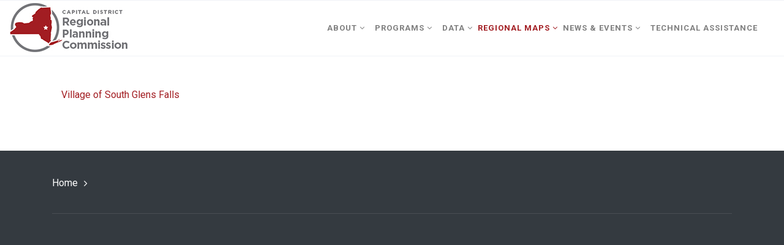

--- FILE ---
content_type: text/html; charset=UTF-8
request_url: https://cdrpc.org/data/cfs/village-of-south-glens-falls-cfs-february-2017
body_size: 10326
content:
 

<!-- ******************* Variables > Run End ******************* -->

<!DOCTYPE html>
<html lang="en-US">
<head>

	<!-- Custom CSS -->
	<style type="text/css">.wpb-js-composer .wrapper#page-wrapper {padding: 50px 0!important;}
ol.tribe-list-widget {list-style-type: none!important;}
.tribe-events-notices,.tribe-bar-disabled,#tribe-events-bar{display:none!important;}
p.tribe-events-widget-link{margin-left:1.25em!important;}
h3,ul.list_tweets-2 li a {color:#a21d22!important;}
form#mc4wp-form-1.mc4wp-form.mc4wp-form-7174 {margin-top:-15px!important;}
.dropdown-menu {background-color:rgba(255,255,255,.95)!important;}
h1 {margin-bottom:30px!important;}
main ul li {margin-bottom:10px!important;}
article#post-6 img {display:none!important;}
body.page-id-22.wpb-js-composer .wrapper#page-wrapper {padding-top:0!important;}
form#mc4wp-form-1 input {text-align:center!important;display:inline!important;margin-bottom:5px!important;}
form#mc4wp-form-1 .mc4wp-form-fields {text-align:center!important;}
form#mc4wp-form-2 input {margin-bottom:5px!important;}
form#mc4wp-form-2 {padding:0!important;margin:0!important;margin-top:-20px!important;}
a.button {color:#ffffff;background-color:#a21d22;padding:10px 12px;border-radius:3px;text-transform:uppercase;letter-spacing:2px;margin:10px 0 40px 0;}
a:hover.button {color:#ffffff;background-color:#a21d22;padding:10px 12px;border-radius:3px;text-transform:uppercase;letter-spacing:2px;margin:10px 0 40px 0;}
a.text-nav {font-size:20px;margin:0 5px;}
.small-font {font-size:14px;font-style:italic;line-height:20px;}
.contact-info {line-height:22px;}
#primary.col-md-8.content-area {max-width:100%!important;flex-basis:100%!important;}
.big-font {margin-bottom:0px;font-size:19px;}</style> 
	<!-- Custom JS -->
	 
	<!-- Google Analytics -->
	<!-- Global site tag (gtag.js) - Google Analytics -->
<script async src="https://www.googletagmanager.com/gtag/js?id=UA-2768930-112"></script>
<script>
  window.dataLayer = window.dataLayer || [];
  function gtag(){dataLayer.push(arguments);}
  gtag('js', new Date());

  gtag('config', 'UA-2768930-112');
</script> 

	<!-- Share Content Scripts -->
	
	<meta charset="UTF-8">
	<meta http-equiv="X-UA-Compatible" content="IE=edge">
	<meta name="viewport" content="width=device-width, initial-scale=1, shrink-to-fit=no">
	<meta name="mobile-web-app-capable" content="yes">
	<meta name="apple-mobile-web-app-capable" content="yes">
	<meta name="apple-mobile-web-app-title" content="CDRPC - Planning for New York&#039;s Capital Region">
	<meta http-equiv="x-dns-prefetch-control" content="on">
	<link rel="dns-prefetch" href="//fonts.googleapis.com">
	<link rel="profile" href="http://gmpg.org/xfn/11">
	<link rel="pingback" href="https://cdrpc.org/xmlrpc.php">
	<meta name='robots' content='index, follow, max-image-preview:large, max-snippet:-1, max-video-preview:-1' />
	<style>img:is([sizes="auto" i], [sizes^="auto," i]) { contain-intrinsic-size: 3000px 1500px }</style>
	
	<!-- This site is optimized with the Yoast SEO plugin v26.4 - https://yoast.com/wordpress/plugins/seo/ -->
	<title>Village of South Glens Falls - CDRPC</title>
	<link rel="canonical" href="https://cdrpc.org/data/cfs/village-of-south-glens-falls-cfs-february-2017/" />
	<meta property="og:locale" content="en_US" />
	<meta property="og:type" content="article" />
	<meta property="og:title" content="Village of South Glens Falls - CDRPC" />
	<meta property="og:description" content="Village of South Glens Falls [...]Read More" />
	<meta property="og:url" content="https://cdrpc.org/data/cfs/village-of-south-glens-falls-cfs-february-2017/" />
	<meta property="og:site_name" content="CDRPC" />
	<meta property="article:publisher" content="http://www.facebook.com/cdrpc" />
	<meta property="article:modified_time" content="2017-02-22T15:56:47+00:00" />
	<meta name="twitter:card" content="summary_large_image" />
	<meta name="twitter:site" content="@cdrpcny" />
	<script type="application/ld+json" class="yoast-schema-graph">{"@context":"https://schema.org","@graph":[{"@type":"WebPage","@id":"https://cdrpc.org/data/cfs/village-of-south-glens-falls-cfs-february-2017/","url":"https://cdrpc.org/data/cfs/village-of-south-glens-falls-cfs-february-2017/","name":"Village of South Glens Falls - CDRPC","isPartOf":{"@id":"https://cdrpc.org/#website"},"primaryImageOfPage":{"@id":"https://cdrpc.org/data/cfs/village-of-south-glens-falls-cfs-february-2017/#primaryimage"},"image":{"@id":"https://cdrpc.org/data/cfs/village-of-south-glens-falls-cfs-february-2017/#primaryimage"},"thumbnailUrl":"","datePublished":"2017-02-22T15:52:14+00:00","dateModified":"2017-02-22T15:56:47+00:00","breadcrumb":{"@id":"https://cdrpc.org/data/cfs/village-of-south-glens-falls-cfs-february-2017/#breadcrumb"},"inLanguage":"en-US","potentialAction":[{"@type":"ReadAction","target":["https://cdrpc.org/data/cfs/village-of-south-glens-falls-cfs-february-2017/"]}]},{"@type":"ImageObject","inLanguage":"en-US","@id":"https://cdrpc.org/data/cfs/village-of-south-glens-falls-cfs-february-2017/#primaryimage","url":"","contentUrl":""},{"@type":"BreadcrumbList","@id":"https://cdrpc.org/data/cfs/village-of-south-glens-falls-cfs-february-2017/#breadcrumb","itemListElement":[{"@type":"ListItem","position":1,"name":"Home","item":"https://cdrpc.org/"},{"@type":"ListItem","position":2,"name":"Data","item":"https://cdrpc.org/data"},{"@type":"ListItem","position":3,"name":"Community Fact Sheets","item":"https://cdrpc.org/data/cfs"},{"@type":"ListItem","position":4,"name":"Village of South Glens Falls"}]},{"@type":"WebSite","@id":"https://cdrpc.org/#website","url":"https://cdrpc.org/","name":"CDRPC","description":"Planning for New York&#039;s Capital Region","potentialAction":[{"@type":"SearchAction","target":{"@type":"EntryPoint","urlTemplate":"https://cdrpc.org/?s={search_term_string}"},"query-input":{"@type":"PropertyValueSpecification","valueRequired":true,"valueName":"search_term_string"}}],"inLanguage":"en-US"}]}</script>
	<!-- / Yoast SEO plugin. -->


<link rel='dns-prefetch' href='//fonts.googleapis.com' />
<link rel='preconnect' href='https://fonts.gstatic.com' crossorigin />
<link rel="alternate" type="text/calendar" title="CDRPC &raquo; iCal Feed" href="https://cdrpc.org/events/?ical=1" />
<script type="text/javascript">
/* <![CDATA[ */
window._wpemojiSettings = {"baseUrl":"https:\/\/s.w.org\/images\/core\/emoji\/16.0.1\/72x72\/","ext":".png","svgUrl":"https:\/\/s.w.org\/images\/core\/emoji\/16.0.1\/svg\/","svgExt":".svg","source":{"concatemoji":"https:\/\/cdrpc.org\/wp-includes\/js\/wp-emoji-release.min.js?ver=6.8.3"}};
/*! This file is auto-generated */
!function(s,n){var o,i,e;function c(e){try{var t={supportTests:e,timestamp:(new Date).valueOf()};sessionStorage.setItem(o,JSON.stringify(t))}catch(e){}}function p(e,t,n){e.clearRect(0,0,e.canvas.width,e.canvas.height),e.fillText(t,0,0);var t=new Uint32Array(e.getImageData(0,0,e.canvas.width,e.canvas.height).data),a=(e.clearRect(0,0,e.canvas.width,e.canvas.height),e.fillText(n,0,0),new Uint32Array(e.getImageData(0,0,e.canvas.width,e.canvas.height).data));return t.every(function(e,t){return e===a[t]})}function u(e,t){e.clearRect(0,0,e.canvas.width,e.canvas.height),e.fillText(t,0,0);for(var n=e.getImageData(16,16,1,1),a=0;a<n.data.length;a++)if(0!==n.data[a])return!1;return!0}function f(e,t,n,a){switch(t){case"flag":return n(e,"\ud83c\udff3\ufe0f\u200d\u26a7\ufe0f","\ud83c\udff3\ufe0f\u200b\u26a7\ufe0f")?!1:!n(e,"\ud83c\udde8\ud83c\uddf6","\ud83c\udde8\u200b\ud83c\uddf6")&&!n(e,"\ud83c\udff4\udb40\udc67\udb40\udc62\udb40\udc65\udb40\udc6e\udb40\udc67\udb40\udc7f","\ud83c\udff4\u200b\udb40\udc67\u200b\udb40\udc62\u200b\udb40\udc65\u200b\udb40\udc6e\u200b\udb40\udc67\u200b\udb40\udc7f");case"emoji":return!a(e,"\ud83e\udedf")}return!1}function g(e,t,n,a){var r="undefined"!=typeof WorkerGlobalScope&&self instanceof WorkerGlobalScope?new OffscreenCanvas(300,150):s.createElement("canvas"),o=r.getContext("2d",{willReadFrequently:!0}),i=(o.textBaseline="top",o.font="600 32px Arial",{});return e.forEach(function(e){i[e]=t(o,e,n,a)}),i}function t(e){var t=s.createElement("script");t.src=e,t.defer=!0,s.head.appendChild(t)}"undefined"!=typeof Promise&&(o="wpEmojiSettingsSupports",i=["flag","emoji"],n.supports={everything:!0,everythingExceptFlag:!0},e=new Promise(function(e){s.addEventListener("DOMContentLoaded",e,{once:!0})}),new Promise(function(t){var n=function(){try{var e=JSON.parse(sessionStorage.getItem(o));if("object"==typeof e&&"number"==typeof e.timestamp&&(new Date).valueOf()<e.timestamp+604800&&"object"==typeof e.supportTests)return e.supportTests}catch(e){}return null}();if(!n){if("undefined"!=typeof Worker&&"undefined"!=typeof OffscreenCanvas&&"undefined"!=typeof URL&&URL.createObjectURL&&"undefined"!=typeof Blob)try{var e="postMessage("+g.toString()+"("+[JSON.stringify(i),f.toString(),p.toString(),u.toString()].join(",")+"));",a=new Blob([e],{type:"text/javascript"}),r=new Worker(URL.createObjectURL(a),{name:"wpTestEmojiSupports"});return void(r.onmessage=function(e){c(n=e.data),r.terminate(),t(n)})}catch(e){}c(n=g(i,f,p,u))}t(n)}).then(function(e){for(var t in e)n.supports[t]=e[t],n.supports.everything=n.supports.everything&&n.supports[t],"flag"!==t&&(n.supports.everythingExceptFlag=n.supports.everythingExceptFlag&&n.supports[t]);n.supports.everythingExceptFlag=n.supports.everythingExceptFlag&&!n.supports.flag,n.DOMReady=!1,n.readyCallback=function(){n.DOMReady=!0}}).then(function(){return e}).then(function(){var e;n.supports.everything||(n.readyCallback(),(e=n.source||{}).concatemoji?t(e.concatemoji):e.wpemoji&&e.twemoji&&(t(e.twemoji),t(e.wpemoji)))}))}((window,document),window._wpemojiSettings);
/* ]]> */
</script>
<style id='wp-emoji-styles-inline-css' type='text/css'>

	img.wp-smiley, img.emoji {
		display: inline !important;
		border: none !important;
		box-shadow: none !important;
		height: 1em !important;
		width: 1em !important;
		margin: 0 0.07em !important;
		vertical-align: -0.1em !important;
		background: none !important;
		padding: 0 !important;
	}
</style>
<link rel='stylesheet' id='wp-block-library-css' href='https://cdrpc.org/wp-includes/css/dist/block-library/style.min.css?ver=6.8.3' type='text/css' media='all' />
<style id='classic-theme-styles-inline-css' type='text/css'>
/*! This file is auto-generated */
.wp-block-button__link{color:#fff;background-color:#32373c;border-radius:9999px;box-shadow:none;text-decoration:none;padding:calc(.667em + 2px) calc(1.333em + 2px);font-size:1.125em}.wp-block-file__button{background:#32373c;color:#fff;text-decoration:none}
</style>
<style id='global-styles-inline-css' type='text/css'>
:root{--wp--preset--aspect-ratio--square: 1;--wp--preset--aspect-ratio--4-3: 4/3;--wp--preset--aspect-ratio--3-4: 3/4;--wp--preset--aspect-ratio--3-2: 3/2;--wp--preset--aspect-ratio--2-3: 2/3;--wp--preset--aspect-ratio--16-9: 16/9;--wp--preset--aspect-ratio--9-16: 9/16;--wp--preset--color--black: #000000;--wp--preset--color--cyan-bluish-gray: #abb8c3;--wp--preset--color--white: #ffffff;--wp--preset--color--pale-pink: #f78da7;--wp--preset--color--vivid-red: #cf2e2e;--wp--preset--color--luminous-vivid-orange: #ff6900;--wp--preset--color--luminous-vivid-amber: #fcb900;--wp--preset--color--light-green-cyan: #7bdcb5;--wp--preset--color--vivid-green-cyan: #00d084;--wp--preset--color--pale-cyan-blue: #8ed1fc;--wp--preset--color--vivid-cyan-blue: #0693e3;--wp--preset--color--vivid-purple: #9b51e0;--wp--preset--gradient--vivid-cyan-blue-to-vivid-purple: linear-gradient(135deg,rgba(6,147,227,1) 0%,rgb(155,81,224) 100%);--wp--preset--gradient--light-green-cyan-to-vivid-green-cyan: linear-gradient(135deg,rgb(122,220,180) 0%,rgb(0,208,130) 100%);--wp--preset--gradient--luminous-vivid-amber-to-luminous-vivid-orange: linear-gradient(135deg,rgba(252,185,0,1) 0%,rgba(255,105,0,1) 100%);--wp--preset--gradient--luminous-vivid-orange-to-vivid-red: linear-gradient(135deg,rgba(255,105,0,1) 0%,rgb(207,46,46) 100%);--wp--preset--gradient--very-light-gray-to-cyan-bluish-gray: linear-gradient(135deg,rgb(238,238,238) 0%,rgb(169,184,195) 100%);--wp--preset--gradient--cool-to-warm-spectrum: linear-gradient(135deg,rgb(74,234,220) 0%,rgb(151,120,209) 20%,rgb(207,42,186) 40%,rgb(238,44,130) 60%,rgb(251,105,98) 80%,rgb(254,248,76) 100%);--wp--preset--gradient--blush-light-purple: linear-gradient(135deg,rgb(255,206,236) 0%,rgb(152,150,240) 100%);--wp--preset--gradient--blush-bordeaux: linear-gradient(135deg,rgb(254,205,165) 0%,rgb(254,45,45) 50%,rgb(107,0,62) 100%);--wp--preset--gradient--luminous-dusk: linear-gradient(135deg,rgb(255,203,112) 0%,rgb(199,81,192) 50%,rgb(65,88,208) 100%);--wp--preset--gradient--pale-ocean: linear-gradient(135deg,rgb(255,245,203) 0%,rgb(182,227,212) 50%,rgb(51,167,181) 100%);--wp--preset--gradient--electric-grass: linear-gradient(135deg,rgb(202,248,128) 0%,rgb(113,206,126) 100%);--wp--preset--gradient--midnight: linear-gradient(135deg,rgb(2,3,129) 0%,rgb(40,116,252) 100%);--wp--preset--font-size--small: 13px;--wp--preset--font-size--medium: 20px;--wp--preset--font-size--large: 36px;--wp--preset--font-size--x-large: 42px;--wp--preset--spacing--20: 0.44rem;--wp--preset--spacing--30: 0.67rem;--wp--preset--spacing--40: 1rem;--wp--preset--spacing--50: 1.5rem;--wp--preset--spacing--60: 2.25rem;--wp--preset--spacing--70: 3.38rem;--wp--preset--spacing--80: 5.06rem;--wp--preset--shadow--natural: 6px 6px 9px rgba(0, 0, 0, 0.2);--wp--preset--shadow--deep: 12px 12px 50px rgba(0, 0, 0, 0.4);--wp--preset--shadow--sharp: 6px 6px 0px rgba(0, 0, 0, 0.2);--wp--preset--shadow--outlined: 6px 6px 0px -3px rgba(255, 255, 255, 1), 6px 6px rgba(0, 0, 0, 1);--wp--preset--shadow--crisp: 6px 6px 0px rgba(0, 0, 0, 1);}:where(.is-layout-flex){gap: 0.5em;}:where(.is-layout-grid){gap: 0.5em;}body .is-layout-flex{display: flex;}.is-layout-flex{flex-wrap: wrap;align-items: center;}.is-layout-flex > :is(*, div){margin: 0;}body .is-layout-grid{display: grid;}.is-layout-grid > :is(*, div){margin: 0;}:where(.wp-block-columns.is-layout-flex){gap: 2em;}:where(.wp-block-columns.is-layout-grid){gap: 2em;}:where(.wp-block-post-template.is-layout-flex){gap: 1.25em;}:where(.wp-block-post-template.is-layout-grid){gap: 1.25em;}.has-black-color{color: var(--wp--preset--color--black) !important;}.has-cyan-bluish-gray-color{color: var(--wp--preset--color--cyan-bluish-gray) !important;}.has-white-color{color: var(--wp--preset--color--white) !important;}.has-pale-pink-color{color: var(--wp--preset--color--pale-pink) !important;}.has-vivid-red-color{color: var(--wp--preset--color--vivid-red) !important;}.has-luminous-vivid-orange-color{color: var(--wp--preset--color--luminous-vivid-orange) !important;}.has-luminous-vivid-amber-color{color: var(--wp--preset--color--luminous-vivid-amber) !important;}.has-light-green-cyan-color{color: var(--wp--preset--color--light-green-cyan) !important;}.has-vivid-green-cyan-color{color: var(--wp--preset--color--vivid-green-cyan) !important;}.has-pale-cyan-blue-color{color: var(--wp--preset--color--pale-cyan-blue) !important;}.has-vivid-cyan-blue-color{color: var(--wp--preset--color--vivid-cyan-blue) !important;}.has-vivid-purple-color{color: var(--wp--preset--color--vivid-purple) !important;}.has-black-background-color{background-color: var(--wp--preset--color--black) !important;}.has-cyan-bluish-gray-background-color{background-color: var(--wp--preset--color--cyan-bluish-gray) !important;}.has-white-background-color{background-color: var(--wp--preset--color--white) !important;}.has-pale-pink-background-color{background-color: var(--wp--preset--color--pale-pink) !important;}.has-vivid-red-background-color{background-color: var(--wp--preset--color--vivid-red) !important;}.has-luminous-vivid-orange-background-color{background-color: var(--wp--preset--color--luminous-vivid-orange) !important;}.has-luminous-vivid-amber-background-color{background-color: var(--wp--preset--color--luminous-vivid-amber) !important;}.has-light-green-cyan-background-color{background-color: var(--wp--preset--color--light-green-cyan) !important;}.has-vivid-green-cyan-background-color{background-color: var(--wp--preset--color--vivid-green-cyan) !important;}.has-pale-cyan-blue-background-color{background-color: var(--wp--preset--color--pale-cyan-blue) !important;}.has-vivid-cyan-blue-background-color{background-color: var(--wp--preset--color--vivid-cyan-blue) !important;}.has-vivid-purple-background-color{background-color: var(--wp--preset--color--vivid-purple) !important;}.has-black-border-color{border-color: var(--wp--preset--color--black) !important;}.has-cyan-bluish-gray-border-color{border-color: var(--wp--preset--color--cyan-bluish-gray) !important;}.has-white-border-color{border-color: var(--wp--preset--color--white) !important;}.has-pale-pink-border-color{border-color: var(--wp--preset--color--pale-pink) !important;}.has-vivid-red-border-color{border-color: var(--wp--preset--color--vivid-red) !important;}.has-luminous-vivid-orange-border-color{border-color: var(--wp--preset--color--luminous-vivid-orange) !important;}.has-luminous-vivid-amber-border-color{border-color: var(--wp--preset--color--luminous-vivid-amber) !important;}.has-light-green-cyan-border-color{border-color: var(--wp--preset--color--light-green-cyan) !important;}.has-vivid-green-cyan-border-color{border-color: var(--wp--preset--color--vivid-green-cyan) !important;}.has-pale-cyan-blue-border-color{border-color: var(--wp--preset--color--pale-cyan-blue) !important;}.has-vivid-cyan-blue-border-color{border-color: var(--wp--preset--color--vivid-cyan-blue) !important;}.has-vivid-purple-border-color{border-color: var(--wp--preset--color--vivid-purple) !important;}.has-vivid-cyan-blue-to-vivid-purple-gradient-background{background: var(--wp--preset--gradient--vivid-cyan-blue-to-vivid-purple) !important;}.has-light-green-cyan-to-vivid-green-cyan-gradient-background{background: var(--wp--preset--gradient--light-green-cyan-to-vivid-green-cyan) !important;}.has-luminous-vivid-amber-to-luminous-vivid-orange-gradient-background{background: var(--wp--preset--gradient--luminous-vivid-amber-to-luminous-vivid-orange) !important;}.has-luminous-vivid-orange-to-vivid-red-gradient-background{background: var(--wp--preset--gradient--luminous-vivid-orange-to-vivid-red) !important;}.has-very-light-gray-to-cyan-bluish-gray-gradient-background{background: var(--wp--preset--gradient--very-light-gray-to-cyan-bluish-gray) !important;}.has-cool-to-warm-spectrum-gradient-background{background: var(--wp--preset--gradient--cool-to-warm-spectrum) !important;}.has-blush-light-purple-gradient-background{background: var(--wp--preset--gradient--blush-light-purple) !important;}.has-blush-bordeaux-gradient-background{background: var(--wp--preset--gradient--blush-bordeaux) !important;}.has-luminous-dusk-gradient-background{background: var(--wp--preset--gradient--luminous-dusk) !important;}.has-pale-ocean-gradient-background{background: var(--wp--preset--gradient--pale-ocean) !important;}.has-electric-grass-gradient-background{background: var(--wp--preset--gradient--electric-grass) !important;}.has-midnight-gradient-background{background: var(--wp--preset--gradient--midnight) !important;}.has-small-font-size{font-size: var(--wp--preset--font-size--small) !important;}.has-medium-font-size{font-size: var(--wp--preset--font-size--medium) !important;}.has-large-font-size{font-size: var(--wp--preset--font-size--large) !important;}.has-x-large-font-size{font-size: var(--wp--preset--font-size--x-large) !important;}
:where(.wp-block-post-template.is-layout-flex){gap: 1.25em;}:where(.wp-block-post-template.is-layout-grid){gap: 1.25em;}
:where(.wp-block-columns.is-layout-flex){gap: 2em;}:where(.wp-block-columns.is-layout-grid){gap: 2em;}
:root :where(.wp-block-pullquote){font-size: 1.5em;line-height: 1.6;}
</style>
<link rel='stylesheet' id='contact-form-7-css' href='https://cdrpc.org/wp-content/plugins/contact-form-7/includes/css/styles.css?ver=6.1.3' type='text/css' media='all' />
<link rel='stylesheet' id='mc4wp-form-themes-css' href='https://cdrpc.org/wp-content/plugins/mailchimp-for-wp/assets/css/form-themes.css?ver=4.10.8' type='text/css' media='all' />
<link rel='stylesheet' id='vslmd-styles-css' href='https://cdrpc.org/wp-content/themes/rare/css/theme.min.css?ver=5.0.0' async='async' type='text/css' media='' />
<link rel='stylesheet' id='bsf-Defaults-css' href='https://cdrpc.org/wp-content/uploads/smile_fonts/Defaults/Defaults.css?ver=3.20.2' type='text/css' media='all' />
<link rel="preload" as="style" href="https://fonts.googleapis.com/css?family=Roboto:700,400,300,500&#038;display=swap&#038;ver=6.8.3" /><link rel="stylesheet" href="https://fonts.googleapis.com/css?family=Roboto:700,400,300,500&#038;display=swap&#038;ver=6.8.3" media="print" onload="this.media='all'"><noscript><link rel="stylesheet" href="https://fonts.googleapis.com/css?family=Roboto:700,400,300,500&#038;display=swap&#038;ver=6.8.3" /></noscript><script type="text/javascript" src="https://cdrpc.org/wp-includes/js/jquery/jquery.min.js?ver=3.7.1" id="jquery-core-js"></script>
<script type="text/javascript" src="https://cdrpc.org/wp-includes/js/jquery/jquery-migrate.min.js?ver=3.4.1" id="jquery-migrate-js"></script>
<script type="text/javascript" src="//cdrpc.org/wp-content/plugins/revslider/sr6/assets/js/rbtools.min.js?ver=6.7.29" async id="tp-tools-js"></script>
<script type="text/javascript" src="//cdrpc.org/wp-content/plugins/revslider/sr6/assets/js/rs6.min.js?ver=6.7.31" async id="revmin-js"></script>
<script></script><link rel="https://api.w.org/" href="https://cdrpc.org/wp-json/" /><link rel="alternate" title="JSON" type="application/json" href="https://cdrpc.org/wp-json/wp/v2/media/3861" /><link rel="alternate" title="oEmbed (JSON)" type="application/json+oembed" href="https://cdrpc.org/wp-json/oembed/1.0/embed?url=https%3A%2F%2Fcdrpc.org%2Fdata%2Fcfs%2Fvillage-of-south-glens-falls-cfs-february-2017" />
<link rel="alternate" title="oEmbed (XML)" type="text/xml+oembed" href="https://cdrpc.org/wp-json/oembed/1.0/embed?url=https%3A%2F%2Fcdrpc.org%2Fdata%2Fcfs%2Fvillage-of-south-glens-falls-cfs-february-2017&#038;format=xml" />
<meta name="generator" content="Redux 4.5.8" /><meta name="tec-api-version" content="v1"><meta name="tec-api-origin" content="https://cdrpc.org"><link rel="alternate" href="https://cdrpc.org/wp-json/tribe/events/v1/" /><script type='text/javascript'>
				jQuery(document).ready(function($) {
				var ult_smooth_speed = 480;
				var ult_smooth_step = 80;
				$('html').attr('data-ult_smooth_speed',ult_smooth_speed).attr('data-ult_smooth_step',ult_smooth_step);
				});
			</script><meta name="generator" content="Powered by WPBakery Page Builder - drag and drop page builder for WordPress."/>
<meta name="generator" content="Powered by Slider Revolution 6.7.31 - responsive, Mobile-Friendly Slider Plugin for WordPress with comfortable drag and drop interface." />
<link rel="icon" href="https://cdrpc.org/wp-content/uploads/2015/06/Tile-Logo-125x125.png" sizes="32x32" />
<link rel="icon" href="https://cdrpc.org/wp-content/uploads/2015/06/Tile-Logo.png" sizes="192x192" />
<link rel="apple-touch-icon" href="https://cdrpc.org/wp-content/uploads/2015/06/Tile-Logo.png" />
<meta name="msapplication-TileImage" content="https://cdrpc.org/wp-content/uploads/2015/06/Tile-Logo.png" />
<script>function setREVStartSize(e){
			//window.requestAnimationFrame(function() {
				window.RSIW = window.RSIW===undefined ? window.innerWidth : window.RSIW;
				window.RSIH = window.RSIH===undefined ? window.innerHeight : window.RSIH;
				try {
					var pw = document.getElementById(e.c).parentNode.offsetWidth,
						newh;
					pw = pw===0 || isNaN(pw) || (e.l=="fullwidth" || e.layout=="fullwidth") ? window.RSIW : pw;
					e.tabw = e.tabw===undefined ? 0 : parseInt(e.tabw);
					e.thumbw = e.thumbw===undefined ? 0 : parseInt(e.thumbw);
					e.tabh = e.tabh===undefined ? 0 : parseInt(e.tabh);
					e.thumbh = e.thumbh===undefined ? 0 : parseInt(e.thumbh);
					e.tabhide = e.tabhide===undefined ? 0 : parseInt(e.tabhide);
					e.thumbhide = e.thumbhide===undefined ? 0 : parseInt(e.thumbhide);
					e.mh = e.mh===undefined || e.mh=="" || e.mh==="auto" ? 0 : parseInt(e.mh,0);
					if(e.layout==="fullscreen" || e.l==="fullscreen")
						newh = Math.max(e.mh,window.RSIH);
					else{
						e.gw = Array.isArray(e.gw) ? e.gw : [e.gw];
						for (var i in e.rl) if (e.gw[i]===undefined || e.gw[i]===0) e.gw[i] = e.gw[i-1];
						e.gh = e.el===undefined || e.el==="" || (Array.isArray(e.el) && e.el.length==0)? e.gh : e.el;
						e.gh = Array.isArray(e.gh) ? e.gh : [e.gh];
						for (var i in e.rl) if (e.gh[i]===undefined || e.gh[i]===0) e.gh[i] = e.gh[i-1];
											
						var nl = new Array(e.rl.length),
							ix = 0,
							sl;
						e.tabw = e.tabhide>=pw ? 0 : e.tabw;
						e.thumbw = e.thumbhide>=pw ? 0 : e.thumbw;
						e.tabh = e.tabhide>=pw ? 0 : e.tabh;
						e.thumbh = e.thumbhide>=pw ? 0 : e.thumbh;
						for (var i in e.rl) nl[i] = e.rl[i]<window.RSIW ? 0 : e.rl[i];
						sl = nl[0];
						for (var i in nl) if (sl>nl[i] && nl[i]>0) { sl = nl[i]; ix=i;}
						var m = pw>(e.gw[ix]+e.tabw+e.thumbw) ? 1 : (pw-(e.tabw+e.thumbw)) / (e.gw[ix]);
						newh =  (e.gh[ix] * m) + (e.tabh + e.thumbh);
					}
					var el = document.getElementById(e.c);
					if (el!==null && el) el.style.height = newh+"px";
					el = document.getElementById(e.c+"_wrapper");
					if (el!==null && el) {
						el.style.height = newh+"px";
						el.style.display = "block";
					}
				} catch(e){
					console.log("Failure at Presize of Slider:" + e)
				}
			//});
		  };</script>
<style id="vslmd_options-dynamic-css" title="dynamic-css" class="redux-options-output">.global-color, .global-color ul li, .global-color ul li a, a, h2.entry-title a, .widget-area aside.widget ol li a:hover, .btn-read-more, .pagination .page-item:not(.active) .page-link, .widget-area aside.widget ul li a:hover,.vslmd-linkedin i,.vslmd-googleplus i, .vslmd-facebook i, .vslmd-twitter i, .dark .top-footer .breadcrumbs-footer .breadcrumb a:hover, .dark .top-footer .breadcrumbs-footer .breadcrumb span a:hover, .light .top-footer .breadcrumbs-footer .breadcrumb a:hover, .light .top-footer .breadcrumbs-footer .breadcrumb span a:hover, .desktop-mode .header-bottom .navbar-nav .active > .nav-link, .desktop-mode .header-bottom .navbar-nav .active > .nav-link:focus, .desktop-mode .header-bottom .navbar-nav .active > .nav-link:hover, .light .navbar-nav.t_link li:hover a.dropdown-toggle, .dark .navbar-nav.t_link li:hover a.dropdown-toggle, .navbar-default .navbar-nav.t_link li a:focus, .navbar-default .navbar-nav.t_link li a:hover, .navbar-inverse .navbar-nav.t_link li a:focus, .navbar-inverse .navbar-nav.t_link li a:hover, .light .vslmd-widget-container li a, .light .vslmd-widget-container li span i, .dark .vslmd-widget-container li a, .dark .vslmd-widget-container li span i, .wrapper-footer.light .widgets-footer ol li a:hover, .wrapper-footer.light .widgets-footer ul li a:hover, .wrapper-footer.dark .widgets-footer ol li a:hover, .wrapper-footer.dark .widgets-footer ul li a:hover, .light .top-footer .breadcrumbs-footer .breadcrumb > li a:hover, .dark .top-footer .breadcrumbs-footer .breadcrumb > li a:hover, .light .bottom-footer a, .dark .bottom-footer a, .wrapper-footer.light .social-widget-icon a i:hover, .wrapper-footer.dark .social-widget-icon a i:hover, .visualmodo-related-posts .card:hover a .card-body .card-title, .borderless-company-information__item svg{color:#a21d22;}.woocommerce .woocommerce-product-search button, .woocommerce-page .woocommerce-product-search button, .global-background-color, .btn-primary, .header-presentation .hp-background-color, .tagcloud a:hover, .btn-read-more:hover, .post-container .mejs-container, .post-container .mejs-container .mejs-controls, .post-container .mejs-embed, .mejs-embed body, .woocommerce-page input.button, .woocommerce .cart-table-vslmd .cart .button, .woocommerce .cart-table-vslmd .cart input.button,.woocommerce input.button.alt, .page-item.active .page-link, .light .navbar-nav.b_link .active > a,  .light .navbar-nav.b_link .active > a:focus, .light .navbar-nav.b_link .active > a:hover, .dark .navbar-nav.b_link .active > a, .dark .navbar-nav.b_link .active > a:focus, .dark .navbar-nav.b_link .active > a:hover, .woocommerce .widget_price_filter .ui-slider .ui-slider-handle, .woocommerce .widget_price_filter .ui-slider .ui-slider-range, .cart-menu div.widget_shopping_cart_content p.buttons a.button.checkout, .bbpress .bbp-search-form form input.button{background-color:#a21d22;}.global-border-color, .btn-primary, .btn-read-more, .btn-read-more:hover, .page-item.active .page-link, .bbpress .bbp-search-form form input.button{border-color:#a21d22;}.navbar-brand, .navbar-nav li a{font-family:Roboto;text-transform:uppercase;line-height:20px;letter-spacing:1px;font-weight:700;font-style:normal;font-size:13px;}.dropdown-submenu>.dropdown-menu a, .navbar-nav>li>.dropdown-menu a{font-family:Roboto;text-transform:uppercase;line-height:20px;letter-spacing:1px;font-weight:700;font-style:normal;font-size:13px;}body{font-family:Roboto;line-height:26px;font-weight:400;font-style:normal;font-size:16px;}h1{font-family:Roboto;line-height:40px;letter-spacing:1px;font-weight:300;font-style:normal;font-size:40px;}h2{font-family:Roboto;line-height:34px;font-weight:400;font-style:normal;font-size:28px;}h3{font-family:Roboto;text-transform:uppercase;line-height:27px;letter-spacing:1px;font-weight:500;font-style:normal;font-size:21px;}h4{font-family:Roboto;line-height:27px;font-weight:400;font-style:normal;font-size:21px;}h5{font-family:Roboto;line-height:25px;font-weight:300;font-style:normal;font-size:18px;}</style><noscript><style> .wpb_animate_when_almost_visible { opacity: 1; }</style></noscript></head>

<body class="attachment wp-singular attachment-template-default attachmentid-3861 attachment-pdf wp-theme-rare visualmodo-theme no-overlay header-title-disabled-no-overlay horizontal-nav light-colors-nav responsive-collapsing-lg tribe-no-js page-template-rare group-blog wpb-js-composer js-comp-ver-8.3.1 vc_responsive desktop-mode">

		
			
		<div class="hfeed site stretched-layout" id="page">
			
			<!-- Top header -->
			
			 
				
				<div class="header-top light bg-white d-block">
					
					<div class="container-fluid">
						
						<div class="row align-items-center">
								
        
        <div class="col-md-6">
                    </div>
        
         <div class="col-md-6">
                    </div>
    
    
						</div>
						
					</div>
					
				</div>
				
			 
			
			<!-- Top header end -->
			
			<!-- ******************* The Navbar Area ******************* -->
			<div class="wrapper-fluid wrapper-navbar horizontal-header sticky-navigation" id="wrapper-navbar">
				
				<a class="skip-link screen-reader-text sr-only" href="#content">Skip to content</a>
				
				<nav class="navbar header-bottom light navbar-light bg-white  navbar-expand-lg header-medium ">
					<div class="container-fluid">
						
						<button class="navbar-toggler" type="button" data-toggle="collapse" data-target="#navbarNavDropdown" aria-controls="navbarNavDropdown" aria-expanded="false" aria-label="Toggle navigation">
							<span class="navbar-toggler-icon"></span>
						</button>
						
						<!-- Your site title as branding in the menu -->
						<a class="navbar-brand mb-0 " href="https://cdrpc.org/" title="CDRPC" rel="home">
							
															 <img class="brand-default" src='https://cdrpc.org/wp-content/uploads/2018/04/cdrpc-logo-50-1.jpg' > 								 <img class="brand-light" src='https://cdrpc.org/wp-content/uploads/2018/04/cdrpc-logo-50-1.jpg' > 								 <img class="brand-dark" src='https://cdrpc.org/wp-content/uploads/2018/04/cdrpc-logo-50-1.jpg' > 								 <img class="brand-mobile" src='https://cdrpc.org/wp-content/uploads/2018/04/cdrpc-logo-50-mobile.jpg' > 							
						</a>

						<div class="extra-elements extra-elements__mobile">
<div class="extra-elements-nav">

    <ul id="extra-elements-menu" class="navbar-nav justify-content-end">


        <!-- Wishlist -->

        
        <!-- Cart Menu -->

        
        <!-- Search Middle Screen -->

        
        <!-- Side Navigation -->

        
    </ul>

</div></div>
						
						<!-- The WordPress Menu goes here -->
						<div id="navbarNavDropdown" class="collapse navbar-collapse justify-content-end"><ul id="main-menu" class="navbar-nav"><li id="menu-item-16" class="menu-item menu-item-type-post_type menu-item-object-page menu-item-has-children nav-item menu-item-16 dropdown "><a title="About" href="https://cdrpc.org/about-us" data-toggle="dropdown" class="nav-link dropdown-toggle" aria-haspopup="true"><div class="title-content">About</div> <i class="fa fa-angle-down dropdown-icon" aria-hidden="true"></i></a>
<ul class=" dropdown-menu dropdown-menu-white" role="menu">
	<li id="menu-item-162" class="menu-item menu-item-type-post_type menu-item-object-page menu-item-has-children nav-item menu-item-162 dropdown-submenu "><a title="Our Board" href="https://cdrpc.org/about-us/our-board" class="nav-link"><div class="title-content">Our Board</div></a>
	<ul class=" dropdown-menu dropdown-menu-white" role="menu">
		<li id="menu-item-8398" class="menu-item menu-item-type-post_type menu-item-object-page nav-item menu-item-8398 "><a title="Meetings &#038; Minutes" href="https://cdrpc.org/about-us/our-board/meetings-minutes" class="nav-link"><div class="title-content">Meetings &#038; Minutes</div></a></li>
	</ul>
</li>
	<li id="menu-item-7531" class="menu-item menu-item-type-post_type menu-item-object-page nav-item menu-item-7531 "><a title="Our Staff" href="https://cdrpc.org/about-us/staff" class="nav-link"><div class="title-content">Our Staff</div></a></li>
	<li id="menu-item-9907" class="menu-item menu-item-type-post_type menu-item-object-page nav-item menu-item-9907 "><a title="Annual Reports" href="https://cdrpc.org/about-us/annual-reports" class="nav-link"><div class="title-content">Annual Reports</div></a></li>
	<li id="menu-item-1218" class="menu-item menu-item-type-post_type menu-item-object-page nav-item menu-item-1218 "><a title="Publications" href="https://cdrpc.org/about-us/publications" class="nav-link"><div class="title-content">Publications</div></a></li>
	<li id="menu-item-5227" class="menu-item menu-item-type-post_type menu-item-object-page nav-item menu-item-5227 "><a title="Awards for Intermuncipal Cooperation" href="https://cdrpc.org/about-us/awards" class="nav-link"><div class="title-content">Awards for Intermuncipal Cooperation</div></a></li>
	<li id="menu-item-3687" class="menu-item menu-item-type-post_type menu-item-object-page nav-item menu-item-3687 "><a title="Opportunities at CDRPC" href="https://cdrpc.org/about-us/opportunities-at-cdrpc" class="nav-link"><div class="title-content">Opportunities at CDRPC</div></a></li>
	<li id="menu-item-14363" class="menu-item menu-item-type-post_type menu-item-object-page nav-item menu-item-14363 "><a title="RFPs" href="https://cdrpc.org/rfps" class="nav-link"><div class="title-content">RFPs</div></a></li>
	<li id="menu-item-13775" class="menu-item menu-item-type-post_type menu-item-object-page nav-item menu-item-13775 "><a title="CDRPC Planning Document Archive" href="https://cdrpc.org/cdrpc-planning-document-archive" class="nav-link"><div class="title-content">CDRPC Planning Document Archive</div></a></li>
	<li id="menu-item-698" class="menu-item menu-item-type-post_type menu-item-object-page nav-item menu-item-698 "><a title="Contact" href="https://cdrpc.org/about-us/contact-us" class="nav-link"><div class="title-content">Contact</div></a></li>
</ul>
</li>
<li id="menu-item-21" class="menu-item menu-item-type-post_type menu-item-object-page menu-item-has-children nav-item menu-item-21 dropdown "><a title="Programs" href="https://cdrpc.org/programs" data-toggle="dropdown" class="nav-link dropdown-toggle" aria-haspopup="true"><div class="title-content">Programs</div> <i class="fa fa-angle-down dropdown-icon" aria-hidden="true"></i></a>
<ul class=" dropdown-menu dropdown-menu-white" role="menu">
	<li id="menu-item-177" class="menu-item menu-item-type-post_type menu-item-object-page nav-item menu-item-177 "><a title="Economic Development" href="https://cdrpc.org/programs/economic-development" class="nav-link"><div class="title-content">Economic Development</div></a></li>
	<li id="menu-item-12645" class="menu-item menu-item-type-post_type menu-item-object-page nav-item menu-item-12645 "><a title="Northern Border Regional Commission (NBRC)" href="https://cdrpc.org/news-events/nbrc-state-economic-infrastructure-development-investment-program" class="nav-link"><div class="title-content">Northern Border Regional Commission (NBRC)</div></a></li>
	<li id="menu-item-12110" class="menu-item menu-item-type-post_type menu-item-object-page nav-item menu-item-12110 "><a title="Foreign-Trade Zone #121" href="https://cdrpc.org/programs/economic-development/foreign-trade-zone-121" class="nav-link"><div class="title-content">Foreign-Trade Zone #121</div></a></li>
	<li id="menu-item-15060" class="menu-item menu-item-type-post_type menu-item-object-page nav-item menu-item-15060 "><a title="Sustainability" href="https://cdrpc.org/sustainability" class="nav-link"><div class="title-content">Sustainability</div></a></li>
	<li id="menu-item-178" class="menu-item menu-item-type-post_type menu-item-object-page nav-item menu-item-178 "><a title="Land Use &#038; Transportation" href="https://cdrpc.org/programs/land-use-transportation" class="nav-link"><div class="title-content">Land Use &#038; Transportation</div></a></li>
	<li id="menu-item-26" class="menu-item menu-item-type-post_type menu-item-object-page nav-item menu-item-26 "><a title="Water Quality" href="https://cdrpc.org/programs/water-quality" class="nav-link"><div class="title-content">Water Quality</div></a></li>
	<li id="menu-item-176" class="menu-item menu-item-type-post_type menu-item-object-page nav-item menu-item-176 "><a title="Capital District Youth Center" href="https://cdrpc.org/programs/cdyci" class="nav-link"><div class="title-content">Capital District Youth Center</div></a></li>
	<li id="menu-item-10299" class="menu-item menu-item-type-post_type menu-item-object-page nav-item menu-item-10299 "><a title="Technical Assistance" href="https://cdrpc.org/programs/technical-assistance" class="nav-link"><div class="title-content">Technical Assistance</div></a></li>
	<li id="menu-item-9971" class="menu-item menu-item-type-post_type menu-item-object-page nav-item menu-item-9971 "><a title="Future Leaders in Planning" href="https://cdrpc.org/flip" class="nav-link"><div class="title-content">Future Leaders in Planning</div></a></li>
</ul>
</li>
<li id="menu-item-20" class="menu-item menu-item-type-post_type menu-item-object-page menu-item-has-children nav-item menu-item-20 dropdown "><a title="Data" href="https://cdrpc.org/data" data-toggle="dropdown" class="nav-link dropdown-toggle" aria-haspopup="true"><div class="title-content">Data</div> <i class="fa fa-angle-down dropdown-icon" aria-hidden="true"></i></a>
<ul class=" dropdown-menu dropdown-menu-white" role="menu">
	<li id="menu-item-15659" class="menu-item menu-item-type-custom menu-item-object-custom nav-item menu-item-15659 "><a title="ArcGIS StoryMaps" href="https://arcg.is/1WqbLP" class="nav-link"><div class="title-content">ArcGIS StoryMaps</div></a></li>
	<li id="menu-item-13608" class="menu-item menu-item-type-custom menu-item-object-custom nav-item menu-item-13608 "><a title="Tableau Vizzes" href="https://public.tableau.com/app/profile/cdrpc" class="nav-link"><div class="title-content">Tableau Vizzes</div></a></li>
	<li id="menu-item-6977" class="menu-item menu-item-type-post_type menu-item-object-page nav-item menu-item-6977 "><a title="DataNews" href="https://cdrpc.org/news-events/datanews" class="nav-link"><div class="title-content">DataNews</div></a></li>
	<li id="menu-item-12625" class="menu-item menu-item-type-post_type menu-item-object-page menu-item-has-children nav-item menu-item-12625 dropdown-submenu "><a title="Capital Region Indicators" href="https://cdrpc.org/community-data-dashboards" class="nav-link"><div class="title-content">Capital Region Indicators</div></a>
	<ul class=" dropdown-menu dropdown-menu-white" role="menu">
		<li id="menu-item-1732" class="menu-item menu-item-type-post_type menu-item-object-page nav-item menu-item-1732 "><a title="Capital Regional Indicators" href="https://cdrpc.org/data/regional-indicators" class="nav-link"><div class="title-content">Capital Regional Indicators</div></a></li>
	</ul>
</li>
	<li id="menu-item-14670" class="menu-item menu-item-type-post_type menu-item-object-page menu-item-has-children nav-item menu-item-14670 dropdown-submenu "><a title="Census Data" href="https://cdrpc.org/decennial-census-data" class="nav-link"><div class="title-content">Census Data</div></a>
	<ul class=" dropdown-menu dropdown-menu-white" role="menu">
		<li id="menu-item-14614" class="menu-item menu-item-type-post_type menu-item-object-page nav-item menu-item-14614 "><a title="American Community Survey (ACS)" href="https://cdrpc.org/american-community-survey-acs" class="nav-link"><div class="title-content">American Community Survey (ACS)</div></a></li>
		<li id="menu-item-14599" class="menu-item menu-item-type-post_type menu-item-object-page nav-item menu-item-14599 "><a title="Decennial Census" href="https://cdrpc.org/decennial-census" class="nav-link"><div class="title-content">Decennial Census</div></a></li>
		<li id="menu-item-15180" class="menu-item menu-item-type-post_type menu-item-object-page nav-item menu-item-15180 "><a title="Urban Areas" href="https://cdrpc.org/urban-areas" class="nav-link"><div class="title-content">Urban Areas</div></a></li>
	</ul>
</li>
	<li id="menu-item-277" class="menu-item menu-item-type-post_type menu-item-object-page nav-item menu-item-277 "><a title="Demographics" href="https://cdrpc.org/data/demographics" class="nav-link"><div class="title-content">Demographics</div></a></li>
	<li id="menu-item-255" class="menu-item menu-item-type-post_type menu-item-object-page nav-item menu-item-255 "><a title="Economic" href="https://cdrpc.org/data/economic" class="nav-link"><div class="title-content">Economic</div></a></li>
	<li id="menu-item-256" class="menu-item menu-item-type-post_type menu-item-object-page nav-item menu-item-256 "><a title="Housing" href="https://cdrpc.org/data/housing" class="nav-link"><div class="title-content">Housing</div></a></li>
	<li id="menu-item-14889" class="menu-item menu-item-type-post_type menu-item-object-page nav-item menu-item-14889 "><a title="Environment" href="https://cdrpc.org/environment" class="nav-link"><div class="title-content">Environment</div></a></li>
</ul>
</li>
<li id="menu-item-19" class="menu-item menu-item-type-post_type menu-item-object-page menu-item-has-children nav-item menu-item-19 dropdown "><a title="Regional Maps" data-toggle="dropdown" class="dropdown-toggle" aria-haspopup="true"><div class="title-content">Regional Maps</div> <i class="fa fa-angle-down dropdown-icon" aria-hidden="true"></i></a>
<ul class=" dropdown-menu dropdown-menu-white" role="menu">
	<li id="menu-item-10428" class="menu-item menu-item-type-post_type menu-item-object-page menu-item-has-children nav-item menu-item-10428 dropdown-submenu "><a title="Capital Region Atlas 2020" href="https://cdrpc.org/atlas" class="nav-link"><div class="title-content">Capital Region Atlas 2020</div></a>
	<ul class=" dropdown-menu dropdown-menu-white" role="menu">
		<li id="menu-item-732" class="menu-item menu-item-type-post_type menu-item-object-page nav-item menu-item-732 "><a title="Land Use" href="https://cdrpc.org/maps/land-use" class="nav-link"><div class="title-content">Land Use</div></a></li>
		<li id="menu-item-727" class="menu-item menu-item-type-post_type menu-item-object-page nav-item menu-item-727 "><a title="Housing" href="https://cdrpc.org/maps/housing" class="nav-link"><div class="title-content">Housing</div></a></li>
		<li id="menu-item-739" class="menu-item menu-item-type-post_type menu-item-object-page nav-item menu-item-739 "><a title="Demographics" href="https://cdrpc.org/maps/demographics" class="nav-link"><div class="title-content">Demographics</div></a></li>
		<li id="menu-item-10425" class="menu-item menu-item-type-post_type menu-item-object-page nav-item menu-item-10425 "><a title="Transportation" href="https://cdrpc.org/maps/transportation" class="nav-link"><div class="title-content">Transportation</div></a></li>
		<li id="menu-item-736" class="menu-item menu-item-type-post_type menu-item-object-page nav-item menu-item-736 "><a title="Environment" href="https://cdrpc.org/maps/environment" class="nav-link"><div class="title-content">Environment</div></a></li>
	</ul>
</li>
	<li id="menu-item-6828" class="menu-item menu-item-type-post_type menu-item-object-page menu-item-has-children nav-item menu-item-6828 dropdown-submenu "><a title="Regional Development" href="https://cdrpc.org/maps/regional_development" class="nav-link"><div class="title-content">Regional Development</div></a>
	<ul class=" dropdown-menu dropdown-menu-white" role="menu">
		<li id="menu-item-10477" class="menu-item menu-item-type-post_type menu-item-object-page nav-item menu-item-10477 "><a title="1945-2015 Regional Development Map Sequence" href="https://cdrpc.org/maps/1945-2015-regional-development-map-sequence" class="nav-link"><div class="title-content">1945-2015 Regional Development Map Sequence</div></a></li>
	</ul>
</li>
	<li id="menu-item-742" class="menu-item menu-item-type-post_type menu-item-object-page nav-item menu-item-742 "><a title="Reference" href="https://cdrpc.org/maps/reference" class="nav-link"><div class="title-content">Reference</div></a></li>
</ul>
</li>
<li id="menu-item-16334" class="menu-item menu-item-type-post_type menu-item-object-page menu-item-has-children nav-item menu-item-16334 dropdown "><a title="News &#038; Events" href="https://cdrpc.org/news-and-events" data-toggle="dropdown" class="nav-link dropdown-toggle" aria-haspopup="true"><div class="title-content">News &#038; Events</div> <i class="fa fa-angle-down dropdown-icon" aria-hidden="true"></i></a>
<ul class=" dropdown-menu dropdown-menu-white" role="menu">
	<li id="menu-item-14021" class="menu-item menu-item-type-post_type menu-item-object-page nav-item menu-item-14021 "><a title="CDRPC Planning and Zoning Workshop" href="https://cdrpc.org/2024-cdrpc-planning-and-zoning-workshop" class="nav-link"><div class="title-content">CDRPC Planning and Zoning Workshop</div></a></li>
	<li id="menu-item-10942" class="menu-item menu-item-type-post_type menu-item-object-page menu-item-has-children nav-item menu-item-10942 dropdown-submenu "><a title="CDRPC Webinar and Workshop Archive" href="https://cdrpc.org/news-events/cdrpc-planning-and-zoning-webinar-series" class="nav-link"><div class="title-content">CDRPC Webinar and Workshop Archive</div></a>
	<ul class=" dropdown-menu dropdown-menu-white" role="menu">
		<li id="menu-item-12043" class="menu-item menu-item-type-post_type menu-item-object-page nav-item menu-item-12043 "><a title="CDRPC Planning and Zoning Webinar Series Video Archive" href="https://cdrpc.org/webinararchive" class="nav-link"><div class="title-content">CDRPC Planning and Zoning Webinar Series Video Archive</div></a></li>
		<li id="menu-item-13148" class="menu-item menu-item-type-post_type menu-item-object-page nav-item menu-item-13148 "><a title="Planning &amp; Zoning Workshop Archives" href="https://cdrpc.org/news/workshop" class="nav-link"><div class="title-content">Planning &#038; Zoning Workshop Archives</div></a></li>
	</ul>
</li>
	<li id="menu-item-1062" class="menu-item menu-item-type-post_type menu-item-object-page nav-item menu-item-1062 "><a title="News" href="https://cdrpc.org/news-events/news" class="nav-link"><div class="title-content">News</div></a></li>
	<li id="menu-item-8115" class="menu-item menu-item-type-custom menu-item-object-custom nav-item menu-item-8115 "><a title="Events" href="https://cdrpc.org/events" class="nav-link"><div class="title-content">Events</div></a></li>
	<li id="menu-item-8916" class="menu-item menu-item-type-post_type menu-item-object-page nav-item menu-item-8916 "><a title="Newsletters" href="https://cdrpc.org/news-events/newsletters" class="nav-link"><div class="title-content">Newsletters</div></a></li>
</ul>
</li>
<li id="menu-item-18" class="menu-item menu-item-type-post_type menu-item-object-page nav-item menu-item-18 "><a title="Technical Assistance" href="https://cdrpc.org/programs/technical-assistance" class="nav-link"><div class="title-content">Technical Assistance</div></a></li>
</ul></div>						
						<div class="extra-elements extra-elements__desktop">
<div class="extra-elements-nav">

    <ul id="extra-elements-menu" class="navbar-nav justify-content-end">


        <!-- Wishlist -->

        
        <!-- Cart Menu -->

        
        <!-- Search Middle Screen -->

        
        <!-- Side Navigation -->

        
    </ul>

</div></div>
					</div><!-- .container -->
					
				</nav><!-- .site-navigation -->
				
								
			</div><!-- .wrapper-navbar end -->
			
			<!-- Jumbotron -->
			
							
								
				 <!-- Jumbotron -->
				 <!-- Header condition end -->
				 <!-- Vertical Header -->
				
<div class="wrapper" id="page-wrapper">
    
    <div  id="content" class="container">
        
       <div id="primary" class="col-md-12 content-area">

            <main id="main" class="site-main" role="main">

                
                    
<article id="post-3861" class="post-3861 attachment type-attachment status-inherit hentry">

      
    
	<div class="entry-content">

		<p class="attachment"><a href='https://cdrpc.org/wp-content/uploads/2015/05/Village-of-South-Glens-Falls-CFS-February-2017.pdf'>Village of South Glens Falls</a></p>

		
	</div><!-- .entry-content -->

</article><!-- #post-## -->

                    
                
            </main><!-- #main -->
           
        </div><!-- #primary -->
        
    </div><!-- Container end -->
    
</div><!-- Wrapper end -->



<div class="footer-background-image">

	<div class="wrapper wrapper-footer footer-background-color dark footer-bg-dark">

		<div class="container">

			<div class="row">

				<div class="col">

					<footer id="colophon" class="site-footer" role="contentinfo">

						
						
												<div class="top-footer">
							<div class="container">
								<div class="row align-items-center">
									<div class="breadcrumbs-footer col-11">
										<nav aria-label="breadcrumb" role="navigation"><ol class="breadcrumb align-items-center"><li class="breadcrumb-item"><a href="https://cdrpc.org/" rel="v:url" property="v:title">Home</a></li> <i class="fa fa-angle-right"></i> 